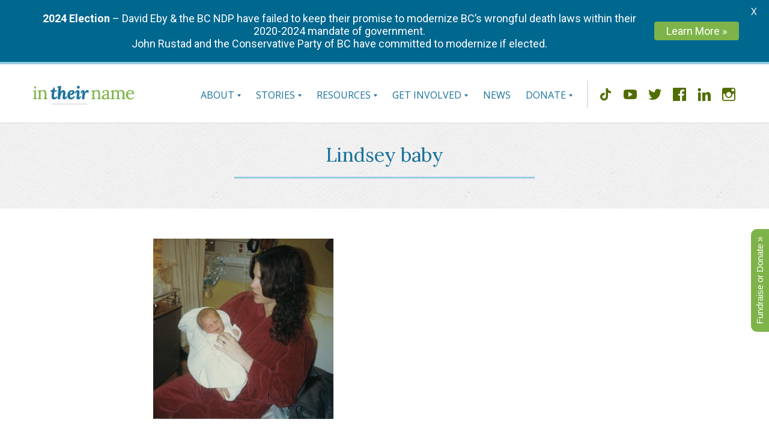

--- FILE ---
content_type: text/css; charset=UTF-8
request_url: https://intheirname.ca/wp-content/cache/min/1/wp-content/plugins/give/build/assets/dist/css/design-system/foundation.css?ver=1763528474
body_size: 642
content:
:root{--givewp-red-25:#fff4f2;--givewp-red-50:#ffdfd9;--givewp-red-100:#ffb5a6;--givewp-red-200:#ff8a73;--givewp-red-300:#ff6040;--givewp-red-400:#f2320c;--givewp-red-500:#d92d0b;--givewp-red-600:#a62308;--givewp-red-700:#8c1700;--givewp-red-800:#590f00;--givewp-red-900:#260600;--givewp-orange-50:#ffefd9;--givewp-orange-100:#ffdaa6;--givewp-orange-200:#ffc473;--givewp-orange-300:#f2a63d;--givewp-orange-400:#f29718;--givewp-orange-500:#d98715;--givewp-orange-600:#a66710;--givewp-orange-700:#73480b;--givewp-orange-800:#402806;--givewp-orange-900:#1a0f00;--givewp-yellow-25:#fffdf2;--givewp-yellow-50:#fff9d9;--givewp-yellow-100:#fff0a6;--givewp-yellow-200:#ffe873;--givewp-yellow-300:#ffdf40;--givewp-yellow-400:#f2cc0c;--givewp-yellow-500:#d9b60b;--givewp-yellow-600:#a68c08;--givewp-yellow-700:#8c7607;--givewp-yellow-800:#594b05;--givewp-yellow-900:#262000;--givewp-green-25:#f2fff3;--givewp-green-50:#e5ffe6;--givewp-green-100:#cef2cf;--givewp-green-200:#a3d9a4;--givewp-green-300:#7cbf7e;--givewp-green-400:#62b265;--givewp-green-500:#459948;--givewp-green-600:#2d802f;--givewp-green-700:#19661c;--givewp-green-800:#0a400b;--givewp-green-900:#022603;--givewp-emerald-25:#f2fff9;--givewp-emerald-50:#d9ffec;--givewp-emerald-100:#9df2c8;--givewp-emerald-200:#6df2b0;--givewp-emerald-300:#3df297;--givewp-emerald-400:#0cf27f;--givewp-emerald-500:#0bd972;--givewp-emerald-600:#08a657;--givewp-emerald-700:#078c4a;--givewp-emerald-800:#05592f;--givewp-emerald-900:#002613;--givewp-blue-25:#f2f9ff;--givewp-blue-50:#d9ecff;--givewp-blue-100:#a6d2ff;--givewp-blue-200:#73b9ff;--givewp-blue-300:#3d97f2;--givewp-blue-400:#0c7ff2;--givewp-blue-500:#0b72d9;--givewp-blue-600:#0857a6;--givewp-blue-700:#074a8c;--givewp-blue-800:#052f59;--givewp-blue-900:#001326;--givewp-purple-25:#f4f2ff;--givewp-purple-50:#beb6f2;--givewp-purple-100:#8c7ee5;--givewp-purple-200:#5f4cd9;--givewp-purple-300:#3a21d9;--givewp-purple-400:#2b13bf;--givewp-purple-500:#2511a6;--givewp-purple-600:#19078c;--givewp-purple-700:#120566;--givewp-purple-800:#090040;--givewp-purple-900:#03001a;--givewp-neutral-25:#f9fafb;--givewp-neutral-50:#f3f4f6;--givewp-neutral-100:#e5e7eb;--givewp-neutral-200:#d1d5db;--givewp-neutral-300:#9ca0af;--givewp-neutral-400:#6b7280;--givewp-neutral-500:#4b5563;--givewp-neutral-600:#374151;--givewp-neutral-700:#1f2937;--givewp-neutral-800:#111827;--givewp-neutral-900:#060c1a;--givewp-grey-5:#fafafa;--givewp-grey-25:#f2f2f2;--givewp-grey-50:#e6e6e6;--givewp-grey-100:#dadada;--givewp-grey-200:#bfbfbf;--givewp-grey-300:#a6a6a6;--givewp-grey-400:#8c8c8c;--givewp-grey-500:#737373;--givewp-grey-600:#595959;--givewp-grey-700:#404040;--givewp-grey-800:#262626;--givewp-grey-900:#0e0e0e;--givewp-shades-white:#fff;--givewp-shades-black:#000}:root{--givewp-rounded-2:0.125rem;--givewp-rounded-4:0.25rem;--givewp-rounded-6:0.375rem;--givewp-rounded-8:0.5rem;--givewp-rounded-12:0.75rem;--givewp-rounded-16:1rem;--givewp-rounded-24:1.5rem;--givewp-rounded-full:999px;--givewp-rounded-none:0rem}:root{--givewp-spacing-1:0.25rem;--givewp-spacing-2:0.5rem;--givewp-spacing-3:0.75rem;--givewp-spacing-4:1rem;--givewp-spacing-5:1.25rem;--givewp-spacing-6:1.5rem;--givewp-spacing-7:1.75rem;--givewp-spacing-8:2rem;--givewp-spacing-9:2.25rem;--givewp-spacing-10:2.5rem;--givewp-spacing-11:2.75rem;--givewp-spacing-12:3rem;--givewp-spacing-13:3.25rem;--givewp-spacing-14:3.5rem;--givewp-spacing-15:3.75rem;--givewp-spacing-16:4rem;--givewp-spacing-17:4.25rem;--givewp-spacing-18:4.5rem;--givewp-spacing-19:4.75rem;--givewp-spacing-20:5rem;--givewp-spacing-32:8rem;--givewp-spacing-40:10rem;--givewp-spacing-56:14rem;--givewp-spacing-80:20rem;--givewp-spacing-96:24rem}:root{--givewp-font-size-display-xl:6rem;--givewp-font-weight-display-xl:semi-bold;--givewp-font-size-display-lg:4.5rem;--givewp-font-weight-display-lg:semi-bold;--givewp-font-size-heading-xl:4rem;--givewp-font-weight-heading-xl:bold;--givewp-font-size-heading-lg:2.5rem;--givewp-font-weight-heading-lg:semi-bold;--givewp-font-size-heading-md:2.25rem;--givewp-font-weight-heading-md:semi-bold;--givewp-font-size-heading-sm:1.5rem;--givewp-font-weight-heading-sm:semi-bold;--givewp-font-size-headline-lg:1.25rem;--givewp-font-weight-headline-lg:extra-bold;--givewp-font-size-headline-md:1rem;--givewp-font-weight-headline-md:extra-bold;--givewp-font-size-headline-sm:0.75rem;--givewp-font-weight-headline-sm:extra-bold;--givewp-font-size-paragraph-lg:1rem;--givewp-font-weight-paragraph-lg:medium;--givewp-font-size-paragraph-md:0.75rem;--givewp-font-weight-paragraph-md:medium;--givewp-font-size-paragraph-sm:0.5rem;--givewp-font-weight-paragraph-sm:medium}:root{--givewp-shadow-xs:0 1px 2px var(--givewp-grey-50);--givewp-shadow-sm:0 2px 4px var(--givewp-grey-50);--givewp-shadow-md:0 4px 8px var(--givewp-grey-50);--givewp-shadow-lg:0 12px 24px var(--givewp-grey-50);--givewp-shadow-xl:0 16px 32px var(--givewp-grey-50);--givewp-shadow-inner:inset 0 2px 4px var(--givewp-grey-50);--givewp-shadow-xs-green:0 1px 2px var(--givewp-green-50);--givewp-shadow-sm-green:0 2px 4px var(--givewp-green-50);--givewp-shadow-md-green:0 4px 8px var(--givewp-green-50);--givewp-shadow-lg-green:0 12px 24px var(--givewp-green-50);--givewp-shadow-xl-green:0 16px 32px var(--givewp-green-50);--givewp-shadow-inner-green:inset 0 2px 4px var(--givewp-green-50);--givewp-shadow-xs-blue:0 1px 2px var(--givewp-blue-50);--givewp-shadow-sm-blue:0 2px 4px var(--givewp-blue-50);--givewp-shadow-md-blue:0 4px 8px var(--givewp-blue-50);--givewp-shadow-lg-blue:0 12px 24px var(--givewp-blue-50);--givewp-shadow-xl-blue:0 16px 32px var(--givewp-blue-50);--givewp-shadow-inner-blue:inset 0 2px 4px var(--givewp-blue-50);--givewp-shadow-xs-orange:0 1px 2px var(--givewp-orange-50);--givewp-shadow-sm-orange:0 2px 4px var(--givewp-orange-50);--givewp-shadow-md-orange:0 4px 8px var(--givewp-orange-50);--givewp-shadow-lg-orange:0 12px 24px var(--givewp-orange-50);--givewp-shadow-xl-orange:0 16px 32px var(--givewp-orange-50);--givewp-shadow-inner-orange:inset 0 2px 4px var(--givewp-orange-50)}

--- FILE ---
content_type: text/css; charset=UTF-8
request_url: https://intheirname.ca/wp-content/cache/min/1/wp-content/themes/in-their-name/styles/css/extras.css?ver=1763528474
body_size: -418
content:
.gform_wrapper .contact_mla_api .gfield.gf_left_half input[type="text"],.gform_wrapper .contact_mla_api .gfield.gf_right_half input[type="text"]{width:100%}.gform_wrapper .contact_mla_api .ginput_left{clear:left}.gform_wrapper .contact_mla_api .ginput_right{clear:right}.gform_wrapper .contact_mla_api .gfield select{height:48px;display:block;background:#fff}

--- FILE ---
content_type: application/javascript; charset=UTF-8
request_url: https://intheirname.ca/wp-content/cache/min/1/wp-content/plugins/pixelyoursite-super-pack/dist/scripts/public.js?ver=1763528474
body_size: -415
content:
jQuery(document).ready(function(){if(pysOptions&&Object.keys(pysOptions.track_dynamic_fields).length>0){let expires=new Date(new Date().getTime()+30*60*1000);Object.entries(pysOptions.track_dynamic_fields).forEach((item)=>{$(document).on("blur",'input[name="'+item[1]+'"]',function(){let value=$(this).val().trim();if(value.length>0){Cookies.set('pys_dyn_field_'+item[1],value,{expires:expires})}})})}})

--- FILE ---
content_type: application/javascript; charset=UTF-8
request_url: https://intheirname.ca/wp-content/cache/min/1/wp-content/themes/in-their-name/scripts/site-js.js?ver=1763528474
body_size: 1324
content:
jQuery(document).ready(function($){function scrollToAnchor(aid){event.preventDefault();var tmp=$(aid).position();$("html,body").animate({scrollTop:tmp.top-100},500)}
$(".fs-mobile-trigger, .fs-mobile-trigger + .menu-slide").click(function(e){e.preventDefault();$(".fs-mobile-trigger").toggleClass("open");$(".mobile-nav-container").toggleClass("open")});$("#mobile-nav > li").find(".sub-menu").parent().children("a").after('<span class="menu-slide"></span>');$("#mobile-nav > li .menu-slide").on("click",function(e){$(this).toggleClass("open");e.preventDefault();e.stopPropagation();$(this).siblings(".sub-menu").stop(!0,!0).slideToggle(200)});$(".scroll-next").on("click",function(){var pos=$(this).closest("section").next().position();$("html,body").animate({scrollTop:pos.top},500)});$(".equal").matchHeight({byRow:!1,property:"height",target:null,remove:!1});$(".story-content").matchHeight({byRow:!1,property:"height",target:null,remove:!1});$("[data-fancybox]").fancybox({youtube:{controls:0,showinfo:0},vimeo:{responsive:!0,title:!1,byline:!1,portrait:!1,loop:!0}});if($("div").is("#player-vimeo")){var options={id:$("#player-vimeo").attr("vimeo-id"),responsive:!0,loop:!1,title:!1,byline:!1,controls:!0,autoplay:!1};var player=new Vimeo.Player("player-vimeo",options);$(".player-vimeo").on("click",function(){if(!$(this).hasClass("play")){player.play();$(this).addClass("play")}else{player.pause();$(this).removeClass("play")}})}
$("img, a").on("dragstart",function(event){event.preventDefault()});var track_share_clicks=function(){$.ajax({url:window.sfsi_premium_ajax_object.ajax_url,data:{action:'increase_shares_count',},success:function(data){if(typeof(data.count_html)!=='undefined'){if($('.total-shares-count').length){$('.total-shares-count').html(data.count_html)}}},})};var replace_social_links=function(quote){var url="http://intheirname.ca";var title="BC Wrongful Death Law Reform Society";if(!quote){quote="British Columbians Would Be OUTRAGED if They Knew About the Discriminatory Wrongful Death Laws in Our Province. Families in British Columbia Deserve Equal Access to Justice. Petition Your MLA With Our Automated Tool in Less Than 30 Seconds NOW! https://InTheirName.ca"}
$('.sfsi_plus_FrntInner a.sciconfront').each(function(){var href=$(this).attr('href');if($(this).closest('.content-sharing-block').length){var wrapper_quote=$(this).closest('.content-sharing-block').data('quote');if(wrapper_quote){quote=wrapper_quote}}
if(href){if(href.indexOf('mailto')!==-1){$(this).attr('href','mailto:&subject='+title+'&body='+quote)}else if(href.indexOf('facebook.com')!==-1){$(this).attr('onclick','');$(this).unbind('click');$(this).click(function(e){e.preventDefault();e.stopPropagation();FB.ui({method:"feed",name:title,link:url,display:"popup",quote:quote,});track_share_clicks();return!1})}else if(href.indexOf('twitter.com')!==-1){$(this).attr('href','https://twitter.com/intent/tweet?text='+quote)}else if(href.indexOf('linkedin.com')!==-1){$(this).attr('href','http://www.linkedin.com/shareArticle?mini=true&url='+window.location.href+'&title='+title+'&summary='+quote)}}})}
$(".fb_share_button").click(function(e){e.preventDefault();var quote=$(this).data('quote');if($('.sfsi_plus_FrntInner').length){var top=$(window).scrollTop()+($(window).height()-$('.sfsi_plus_outr_div').height())/2-100+"px";replace_social_links(quote);$('.sfsi_plus_outr_div').css({'z-index':'9996','opacity':1,'top':top,'position':'absolute','display':'block',});$('.sfsi_plus_outr_div').addClass('popup-shown');$('.sfsi_plus_outr_div').fadeIn(200);$('.sfsi_plus_FrntInner').fadeIn(200);e.stopPropagation();return!1}});replace_social_links(!1);$(".section-numbers a, .home-banner a[class^='button']").click(function(){var href=$(this).attr("href");if(href){var anchor=href.split("#")[1];if(anchor)scrollToAnchor("#"+anchor)}});$(document).on('click',function(e){if($('.sfsi_plus_outr_div.popup-shown').length&&!$(e.target).closest('.sfsi_plus_outr_div.popup-shown').length){$('.sfsi_plus_outr_div.popup-shown').removeClass('popup-shown')}});$('.sfsi_plus_FrntInner .sciconfront, .site-content .share a.ss-icon').click(function(){track_share_clicks()});if($('.section-cards-slider .swiper-container').length){new Swiper('.section-cards-slider .swiper-container',{slidesPerView:1,spaceBetween:10,breakpoints:{768:{slidesPerView:2,},992:{slidesPerView:3,}},navigation:{nextEl:'.section-cards-slider .swiper-button-next',prevEl:'.section-cards-slider .swiper-button-prev',},pagination:{el:'.section-cards-slider .swiper-pagination',type:'bullets',clickable:!0,},})}})

--- FILE ---
content_type: application/javascript; charset=UTF-8
request_url: https://intheirname.ca/wp-content/cache/min/1/wp-content/themes/in-their-name/scripts/selectFx.js?ver=1763528474
body_size: 851
content:
(function(window){'use strict';function hasParent(e,p){if(!e)return!1;var el=e.target||e.srcElement||e||!1;while(el&&el!=p){el=el.parentNode||!1}
return(el!==!1)};function extend(a,b){for(var key in b){if(b.hasOwnProperty(key)){a[key]=b[key]}}
return a}
function SelectFx(el,options){this.el=el;this.options=extend({},this.options);extend(this.options,options);this._init()}
SelectFx.prototype.options={newTab:!0,stickyPlaceholder:!0,onChange:function(val){return!1}}
SelectFx.prototype._init=function(){var selectedOpt=this.el.querySelector('option[selected]');this.hasDefaultPlaceholder=selectedOpt&&selectedOpt.disabled;this.selectedOpt=selectedOpt||this.el.querySelector('option');this._createSelectEl();this.selOpts=[].slice.call(this.selEl.querySelectorAll('li[data-option]'));this.selOptsCount=this.selOpts.length;this.current=this.selOpts.indexOf(this.selEl.querySelector('li.cs-selected'))||-1;this.selPlaceholder=this.selEl.querySelector('span.cs-placeholder');this._initEvents()}
SelectFx.prototype._createSelectEl=function(){var self=this,options='',createOptionHTML=function(el){var optclass='',classes='',link='';if(el.selectedOpt&&!this.foundSelected&&!this.hasDefaultPlaceholder){classes+='cs-selected ';this.foundSelected=!0}
if(el.getAttribute('data-class')){classes+=el.getAttribute('data-class')}
if(el.getAttribute('data-link')){link='data-link='+el.getAttribute('data-link')}
if(classes!==''){optclass='class="'+classes+'" '}
return'<li '+optclass+link+' data-option data-value="'+el.value+'"><span>'+el.textContent+'</span></li>'};[].slice.call(this.el.children).forEach(function(el){if(el.disabled){return}
var tag=el.tagName.toLowerCase();if(tag==='option'){options+=createOptionHTML(el)}else if(tag==='optgroup'){options+='<li class="cs-optgroup"><span>'+el.label+'</span><ul>';[].slice.call(el.children).forEach(function(opt){options+=createOptionHTML(opt)});options+='</ul></li>'}});var opts_el='<div class="cs-options"><ul>'+options+'</ul></div>';this.selEl=document.createElement('div');this.selEl.className=this.el.className;this.selEl.tabIndex=this.el.tabIndex;this.selEl.innerHTML='<span class="cs-placeholder">'+this.selectedOpt.textContent+'</span>'+opts_el;this.el.parentNode.appendChild(this.selEl);this.selEl.appendChild(this.el)}
SelectFx.prototype._initEvents=function(){var self=this;this.selPlaceholder.addEventListener('click',function(){self._toggleSelect()});this.selOpts.forEach(function(opt,idx){opt.addEventListener('click',function(){self.current=idx;self._changeOption();self._toggleSelect()})});document.addEventListener('click',function(ev){var target=ev.target;if(self._isOpen()&&target!==self.selEl&&!hasParent(target,self.selEl)){self._toggleSelect()}});this.selEl.addEventListener('keydown',function(ev){var keyCode=ev.keyCode||ev.which;switch(keyCode){case 38:ev.preventDefault();self._navigateOpts('prev');break;case 40:ev.preventDefault();self._navigateOpts('next');break;case 32:ev.preventDefault();if(self._isOpen()&&typeof self.preSelCurrent!='undefined'&&self.preSelCurrent!==-1){self._changeOption()}
self._toggleSelect();break;case 13:ev.preventDefault();if(self._isOpen()&&typeof self.preSelCurrent!='undefined'&&self.preSelCurrent!==-1){self._changeOption();self._toggleSelect()}
break;case 27:ev.preventDefault();if(self._isOpen()){self._toggleSelect()}
break}})}
SelectFx.prototype._navigateOpts=function(dir){if(!this._isOpen()){this._toggleSelect()}
var tmpcurrent=typeof this.preSelCurrent!='undefined'&&this.preSelCurrent!==-1?this.preSelCurrent:this.current;if(dir==='prev'&&tmpcurrent>0||dir==='next'&&tmpcurrent<this.selOptsCount-1){this.preSelCurrent=dir==='next'?tmpcurrent+1:tmpcurrent-1;this._removeFocus();classie.add(this.selOpts[this.preSelCurrent],'cs-focus')}}
SelectFx.prototype._toggleSelect=function(){this._removeFocus();if(this._isOpen()){if(this.current!==-1){this.selPlaceholder.textContent=this.selOpts[this.current].textContent}
classie.remove(this.selEl,'cs-active')}else{if(this.hasDefaultPlaceholder&&this.options.stickyPlaceholder){this.selPlaceholder.textContent=this.selectedOpt.textContent}
classie.add(this.selEl,'cs-active')}}
SelectFx.prototype._changeOption=function(){if(typeof this.preSelCurrent!='undefined'&&this.preSelCurrent!==-1){this.current=this.preSelCurrent;this.preSelCurrent=-1}
var opt=this.selOpts[this.current];this.selPlaceholder.textContent=opt.textContent;this.el.value=opt.getAttribute('data-value');var oldOpt=this.selEl.querySelector('li.cs-selected');if(oldOpt){classie.remove(oldOpt,'cs-selected')}
classie.add(opt,'cs-selected');if(opt.getAttribute('data-link')){if(this.options.newTab){window.open(opt.getAttribute('data-link'),'_blank')}else{window.location=opt.getAttribute('data-link')}}
this.options.onChange(this.el.value)}
SelectFx.prototype._isOpen=function(opt){return classie.has(this.selEl,'cs-active')}
SelectFx.prototype._removeFocus=function(opt){var focusEl=this.selEl.querySelector('li.cs-focus')
if(focusEl){classie.remove(focusEl,'cs-focus')}}
window.SelectFx=SelectFx})(window)